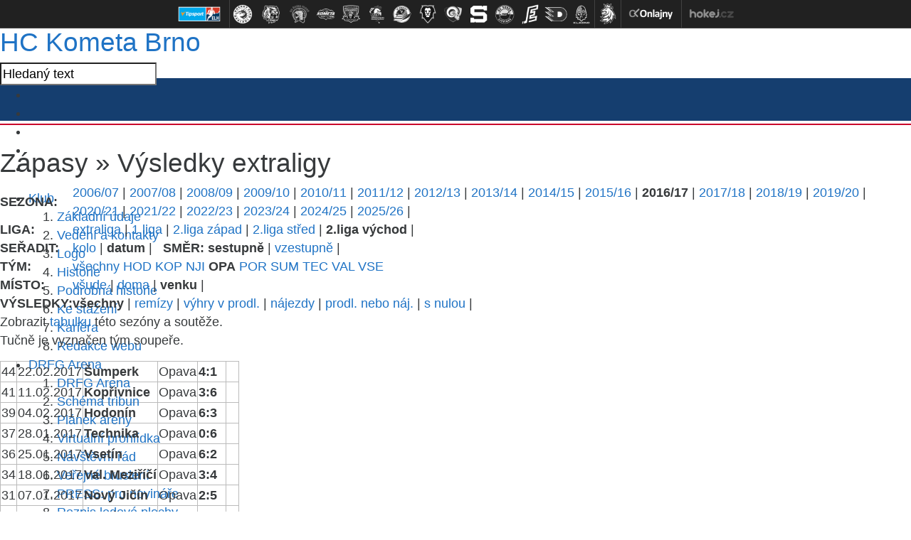

--- FILE ---
content_type: text/html
request_url: https://hc-kometa.cz/vysledky.asp?sezona=2017&liga=dv&order=datum&smer=desc&tym=OPA&kde=venku&vysledky=
body_size: 45885
content:
<!DOCTYPE html>
<html xmlns:fb="http://ogp.me/ns/fb#" class="--no-transitions">
<head>
<meta charset="windows-1250">
<meta http-equiv="cache-control" content="no-cache" />
<meta http-equiv="pragma" content="no-cache" />
<meta http-equiv="expires" content="-1" />
<meta name="googlebot" content="index,follow,snippet,archive" />
<meta name="author" content="" />
<meta name="copyright" content="HC Kometa Brno, eSports.cz s.r.o." />
<meta name="robots" content="ALL,FOLLOW" />
<meta name="keywords" content="hokej Kometa Brno hockey extraliga CR ceska cesko" />
<meta name="description" content="HC Kometa Brno" />
<meta name="autosize" content="off" />

	<!-- Google tag (gtag.js) -->
	<script async src="https://www.googletagmanager.com/gtag/js?id=G-S77NPEWMDJ" type="text/plain" data-cookiecategory="analytics"></script>
	<script type="text/plain" data-cookiecategory="analytics">
	window.dataLayer = window.dataLayer || [];
	function gtag(){dataLayer.push(arguments);}
	gtag('js', new Date());

	gtag('config', 'G-S77NPEWMDJ');
	</script>

	<meta http-equiv="X-UA-Compatible" content="IE=edge">
	<meta name="viewport" content="width=device-width, initial-scale=1">

	<!-- HTML5 shim and Respond.js for IE8 support of HTML5 elements and media queries -->
	<!--[if lt IE 9]>           
	    <script src="https://oss.maxcdn.com/html5shiv/3.7.2/html5shiv.min.js"></script>
	    <script src="https://oss.maxcdn.com/respond/1.4.2/respond.min.js"></script>
	<![endif]-->
	<link href="https://vesna.esports.cz/weby_data/top_bar/top_bar_css.css" rel="stylesheet">

	<link rel="apple-touch-icon" sizes="152x152" href="/img/favicons/apple-touch-icon.png">
	<link rel="icon" type="image/png" sizes="32x32" href="/img/favicons/favicon-32x32.png">
	<link rel="icon" type="image/png" sizes="16x16" href="/img/favicons/favicon-16x16.png">
	<link rel="manifest" href="/img/favicons/manifest.json">
	<link rel="mask-icon" href="/img/favicons/safari-pinned-tab.svg" color="#143471">
	<meta name="theme-color" content="#ffffff">


	<link rel="stylesheet" href="/inc/css/style.css?1757549147" type="text/css" media="screen, projection" />
<link rel="stylesheet" href="/inc/css/_hotfix.css?1757428084" type="text/css" media="screen, projection" />
<link rel="alternate" type="application/rss+xml" title="RSS" href="https://www.hc-kometa.cz//rss.asp" />
<title>HC Kometa Brno &raquo; Zápasy  &raquo;  Výsledky extraligy</title>
</head>
</head>

	<body>

		<style>
  #top_bar_icons_box {
    width: 980px !important;
    padding-left: 00px !important;
  }
</style>
<div id="top_bar_icons">
  
<style>
#top_bar_icons {
    width: 100%;
    height: 40px;
    position: relative;
    background: #212121;
    text-align: center;
    border-bottom: 1px solid #424242;
    line-height: 0;
    font-size: 0;
}

@media screen and (max-width: 690px) {
    #top_bar_icons {
        display: none;
    }
}


.top_bar_icons_logo {
    cursor: pointer;
    width: 100%;
    height: 40px;
}

.top_bar_icons_logo a {
    display: inline-block;
    text-decoration: none;
    height: 40px;
    padding: 0px 2px;
}

.top_bar_icons_logo a:hover {
    text-decoration: none;
}

.top_bar_icons_logo a img {
    display: block;
    margin: 0px 0px;
    height: 40px;

    -webkit-filter: grayscale(100%);
    filter: grayscale(100%);

    -webkit-transition-duration: 0.3s;
    /* Safari */
    transition-duration: 0.3s;
}

.top_bar_icons_logo a img:hover {
    -webkit-filter: grayscale(0%);
    filter: grayscale(0%);

    -ms-transform: scale(1.2);
    -webkit-transform: scale(1.2);
    transform: scale(1.2);
}

.top_bar_icons_logo a.top_bar_icons_logo--no_grayscale img {
    -webkit-filter: grayscale(0%);
    filter: grayscale(0%);
}


.top_bar_icons_logo__divider {
    display: inline-block;
    box-sizing: border-box;
    height: 40px;
    width: 1px;
    background: #424242;
    margin: 0 0px;
    padding: 0px 0 0px 0px;
}

@media screen and (max-width: 1010px) {
    .top_bar_icons_logo a {
        padding-top: 10px;
    }
    .top_bar_icons_logo a img {
        height: 20px;
    }

}


#top_bar_icons #top_bar_search {
    width: 200px;
    padding: 0px 0px 0px 0px;
    margin: 3px 40px 0px 0px;
    height: 32px;
    float: right;
    background: url(https://vesna.esports.cz/weby_data/top_bar/loga/bcg_top_bar_search.png) no-repeat 0px 0px;
}

#top_bar_icons #top_bar_search input {
    background: transparent;
    padding: 0px;
    margin: 0px;
    border: 0px;
}

#top_bar_icons #top_bar_search #top_search_input {
    float: left;
    width: 155px;
    height: 25px;
    padding: 3px 0px 0px 10px;
    font-size: 12px;
    color: #5F5F5F;
}

#top_bar_icons #top_bar_search #top_search_submit {
    float: right;
    width: 30px;
    height: 34px;
    margin: 4px 3px 0px 0px;
    cursor: pointer;
}

@media screen and (max-width: 1300px) {
    #top_bar_icons #top_bar_search {
        display: none;
    }
}

@media screen and (max-width: 1060px) {
    .top_bar_icons_logo__hidden1060 {
        display: none;
    }
}
</style>
<div id="top_bar_icons">
    <div class="top_bar_icons_logo">
        
        <a href="http://www.hokej.cz/tipsport-extraliga" target="_blank" title="" class="top_bar_icons_logo--no_grayscale"><img src="https://vesna.esports.cz/weby_data/top_bar/image/elh2018.png" alt=""></a>
        
        <span class="top_bar_icons_logo__divider"></span>
			<a href="http://www.hcocelari.cz/index.asp?cover=nikdy" target="_blank" title="HC Oceláři Třinec (1.)"><img src="https://vesna.esports.cz/weby_data/top_bar/image/extraliga/tri.png" alt=""></a>
			<a href="http://www.hcbilitygri.cz/index.asp?cover=nikdy" target="_blank" title="Bílí Tygři Liberec (2.)"><img src="https://vesna.esports.cz/weby_data/top_bar/image/extraliga/lib_2025.png" alt=""></a>
			<a href="http://www.hcskoda.cz/index.asp?cover=nezobrazit_cover" target="_blank" title="HC Škoda Plzeň (3.)"><img src="https://vesna.esports.cz/weby_data/top_bar/image/extraliga/plz.png" alt=""></a>
			<a href="http://www.hc-kometa.cz/index.asp?cover=nikdy" target="_blank" title="HC Kometa Brno (4.)"><img src="https://vesna.esports.cz/weby_data/top_bar/image/extraliga/kom.png" alt=""></a>
			<a href="http://www.mountfieldhk.cz/index.asp?cover=nikdy" target="_blank" title="Mountfield HK (5.)"><img src="https://vesna.esports.cz/weby_data/top_bar/image/extraliga/hkr.png" alt=""></a>
			<a href="http://www.hc-olomouc.cz/" target="_blank" title="HC Olomouc (6.)"><img src="https://vesna.esports.cz/weby_data/top_bar/image/extraliga/olo.png" alt=""></a>
			<a href="http://www.hc-vitkovice.cz/index.php" target="_blank" title="HC Vítkovice Ridera (7.)"><img src="https://vesna.esports.cz/weby_data/top_bar/image/extraliga/vit_2025.png" alt=""></a>
			<a href="http://www.bkboleslav.cz/index.asp?cover=nikdy" target="_blank" title="BK Mladá Boleslav (8.)"><img src="https://vesna.esports.cz/weby_data/top_bar/image/extraliga/mbl.png" alt=""></a>
			<a href="https://www.beranizlin.cz/" target="_blank" title="PSG Berani Zlín (9.)"><img src="https://vesna.esports.cz/weby_data/top_bar/image/extraliga/zln_2018.png" alt=""></a>
			<a href="http://www.hcsparta.cz/index.asp?cover=nikdy" target="_blank" title="HC Sparta Praha (10.)"><img src="https://vesna.esports.cz/weby_data/top_bar/image/extraliga/spa_2020.png" alt=""></a>
			<a href="http://www.hcverva.cz/index.asp?cover=nikdy" target="_blank" title="HC Verva Litvínov (11.)"><img src="https://vesna.esports.cz/weby_data/top_bar/image/extraliga/lit.png" alt=""></a>
			<a href="http://www.hokejkv.cz/index.asp?cover=nikdy" target=_blank title="HC Energie Karlovy Vary (12.)"><img src="https://vesna.esports.cz/weby_data/top_bar/image/extraliga/var.png"></a>
			<a href="http://www.hcdynamo.cz?cover=nikdy" target="_blank" title="HC Dynamo Pardubice (13.)"><img src="https://vesna.esports.cz/weby_data/top_bar/image/extraliga/pce.png" alt=""></a>
			<a href="http://www.rytirikladno.cz/" target=_blank title="Rytíři Kladno (Postup z CHANCE Ligy)"><img src="https://vesna.esports.cz/weby_data/top_bar/image/1liga/kla.png"></a>
        <span class="top_bar_icons_logo__divider"></span>
        <a href="https://www.ceskyhokej.cz/souteze-muzi/extraliga" target="_blank" title=""><img src="https://vesna.esports.cz/weby_data/top_bar/cslh.png" alt=""></a>
        <span class="top_bar_icons_logo__divider"></span>
        <a href="http://www.onlajny.com" target="_blank" title=""><img src="https://vesna.esports.cz/weby_data/top_bar/image/onlajny.png" alt=""></a>
        <span class="top_bar_icons_logo__divider"></span>
        <a href="http://www.hokej.cz/tipsport-extraliga" target="_blank" title=""><img src="https://vesna.esports.cz/weby_data/top_bar/image/hokejcz.png" alt=""></a>
        
    </div>
</div>

</div>

<div class="top_container">
  <div class="top">
    <span class="logo">
      <h1>
        <a href="." title="Hlavní stránka">
          <span></span>
          HC Kometa Brno
        </a>
      </h1> </span
    ><!-- /.logo -->

    <div class="social_search_container">
      <form
        action="search.asp"
        class="search_form"
        id="cse-search-box"
        accept-charset="utf-8"
      >
        <input
          type="text"
          class="search"
          id="search_input"
          name="q"
          value="Hledaný text"
        />
        <input
          type="hidden"
          name="cx"
          value="009664820517088286560:kw76auese2y"
        />
        <input type="hidden" name="cof" value="FORID:11" />
        <input type="hidden" name="siteurl" value="http://www.hc-kometa.cz/" />
      </form>
      <ul class="socials">
        <li class="facebook">
          <a href="http://www.facebook.com/hc.kometa" rel="out">&nbsp;</a>
        </li>
        <li class="twitter">
          <a href="https://twitter.com/hckometa" rel="out">&nbsp;</a>
        </li>
        <li class="google-plus">
          <a
            href="https://plus.google.com/b/102614233801604710831/102614233801604710831/posts"
            rel="out"
            >&nbsp;</a
          >
        </li>
        <li class="youtube">
          <a
            href="http://www.youtube.com/channel/UC8igR3GOmg2eU6cHVA_BDxA/videos"
            rel="out"
            >&nbsp;</a
          >
        </li>
        <li class="instagram">
          <a href="http://instagram.com/hckometa#" rel="out">&nbsp;</a>
        </li>
      </ul>
    </div>
    <!-- /.social_search_container -->

    	<ul class="menu">
		<li id="menu-item-1" class="menu-item first">
			<a href="javascript:void(0)" title="Klub">Klub</a>
			<ol id="submenu-1" class="submenu left"><li class="first"><a href="zobraz.asp?t=zakladni-udaje" title="Kontakty">Základní údaje</a></li>
<li><a href="zobraz.asp?t=vedeni-klubu" title="Vedení klubu">Vedení a kontakty</a></li>
<li><a href="zobraz.asp?t=klub-logo" title="Logo klubu">Logo</a></li>
<li><a href="historie.asp" title="Historie">Historie</a></li>
<li><a href="http://www.hc-kometa.cz/zobraz.asp?t=historie-podrobna" title="Podrobná historie">Podrobná historie</a></li>
<li><a href="zobraz.asp?t=ke-stazeni">Ke stažení</a></li>
<li><a href="zobraz.asp?t=kariera">Kariéra</a></li>
<li class="last"><a href="zobraz.asp?t=redakce" title="Redakce webu HC Kometa">Redakce webu</a></li>
                                                                                                                  </ol><!-- #submenu-1 -->
		</li><!-- #menu-item-1 -->

		<li id="menu-item-2" class="menu-item">
			<a href="javascript:void(0)" title="DRFG Arena">DRFG Arena</a>
			<ol id="submenu-2" class="submenu left"><li class="first"><a href="zobraz.asp?t=hala" title="DRFG Arena">DRFG Arena</a></li>
<li><a href="zobraz.asp?t=hala-tribuny" title="Scháma tribun">Schéma tribun</a></li>
<li><a href="zobraz.asp?t=hala-planek" title="Plánek haly">Plánek areny</a></li>
<li><a href="zobraz.asp?t=hala-virtualni-prohlidka">Virtuální prohlídka</a></li>
<li><a href="zobraz.asp?t=hala-rad" title="Návštěvní řád">Návštěvní řád</a></li>
<!--<li><a href="clanek.asp?id=4823" title="Parkoviště u KAJOT ARENY">Parkování</a></li>-->
<li><a href="zobraz.asp?t=verejne-brusleni" title="Veřejné bruslení">Veřejné bruslení</a></li>
<li><a href="zobraz.asp?t=hala-press" title="PRESS: informace pro novináře">PRESS: pro novináře</a></li>
<li class="last"><a href="http://drfgarena.cz" title="Rozpis" class="out" rel="out">Rozpis ledové plochy</a></li>
</ol><!-- #submenu-2 -->
		</li><!-- #menu-item-2 -->

		<li id="menu-item-3" class="menu-item">
			<a href="javascript:void(0)" title="Vstupenky">Vstupenky</a>
			<ol id="submenu-3" class="submenu left"><li><a href="clanek.asp?id=Informace-o-dobijeni-permanentek-a-vstupenkach-na-ctvrtfinale-s-Hradcem-Kralove-10604" title="Permanentky 2018/2019">Permanentky 18/19</a></li>
<li><a href="https://www.hc-kometa.cz/clanek.asp?id=9935&passw=3af724c4034030ffd4186e37c981a4a4" title="Přípravná utkání 2018/2019">Přípravná utkání 18/19</a></li>
<li><a href="clanek.asp?id=Informace-o-dobijeni-permanentek-a-vstupenkach-na-ctvrtfinale-s-Hradcem-Kralove-10604" title="Vstupenky jednorázové 2018/2019">Vstupenky 18/19</a></li>
<li><a href="zobraz.asp?t=uvolnovani-mist" title="Uvolňování míst">Uvolňování míst</a></li>
<li><a href="clanek.asp?id=Informace-pro-drzitele-karet-ZTP-P-9099" title="Zvýhodněné">Zvýhodněné</a></li>
<li class="last"><a href="clanek.asp?id=4373&passw=3af724c4034030ffd4186e37c981a4a4" title="Bývalý on-line">On-line</a></li>
</ol><!-- #submenu-3 -->
		</li><!-- #menu-item-3 -->

		<li id="menu-item-4" class="menu-item">
			<a href="javascript:void(0)" title="A-tým">A-tým</a>
			<ol id="submenu-4" class="submenu left"><?xml version="1.0" encoding="windows-1250"?>
<li class="first"><a href="soupiska.asp" title="Soupiska">Soupiska</a></li>
<li><a href="zobraz.asp?t=zmeny-v-kadru" title="Změny v kádru">Změny v kádru</a></li>
<li><a href="zobraz.asp?t=realizacni-tym" title="Realizační tým">Realizační tým</a></li>
<!--<li><a href="statistiky.asp" title="Statistiky">Statistiky</a></li>-->
<li><a href="statistiky.asp?sezona=2019&amp;cast=1"" title="Statistiky">Statistiky</a></li>
<li><a href="marodka.asp" title="Zranění / nemocní hráči">Zranění / nemocní hráči</a></li>
<li class="last"><a href="clanek.asp?id=Kometa-v-pivovaru-Starobrno-predstavila-novy-dres-pro-sezonu-2018-2019-10047" title="Dresy">Dresy 2018/19</a></li>
</ol><!-- #submenu-4 -->
		</li><!-- #menu-item-4 -->

		<li id="menu-item-5" class="menu-item">
			<a href="javascript:void(0)" title="Zápasy">Zápasy</a>
			<ol id="submenu-5" class="submenu left"><li class="first"><a href="zapas.asp?sezona=2026" title="Extraliga">Tipsport extraliga</a></li>
<li><a href="zapas.asp?sezona=2026prip" title="Přípravná utkání">Přípravná utkání</a></li>
<li><a href="zapas.asp?sezona=2026-2" title="Liga mistrů">Liga mistrů</a></li>
<!--<li><a href="zapas.asp?sezona=2022char" title="Charitativní utkání">Charitativní utkání</a></li>-->
<li><a href="zapas.asp?sezona=2026-3" title="Česko-slovenský univerzitní souboj">Univerzitní souboj</a></li>
<li><a href="http://www.hc-kometa.cz/clanek.asp?id=9866&passw=3af724c4034030ffd4186e37c981a4a4" title="Domácí návštěvnost 2016/2017">Návštěvnost</a></li>
<li><a href="tabulka.asp" title="Tabulka">Tabulka</a></li>
<li><a href="vysledky.asp" title="Výsledkový servis">Výsledkový servis</a></li>
<li class="last"><a href="zobraz.asp?t=rozlosovani">Rozlosování a info</a></li>
</ol><!-- #submenu-5 -->
		</li><!-- #menu-item-5 -->

		<li id="menu-item-6" class="menu-item">
			<a href="mladez.asp" title="Mládež">Mládež</a>
			<ol id="submenu-6" class="submenu left"><li class="first"><a href="mladez.asp?t=informace">Kontakty a informace</a></li>
<li><a href="mladez.asp?t=realizacni-tymy-m">Realizační týmy</a></li>
<li><a href="partneri_mladez.asp?kategorie=7">Partneři mládeže</a></li>
<!--<li><a href="vikend.asp" title="samostatná sekce">Hokejový víkend »</a></li>-->
<li><a href="mladez.asp?t=nabor">Nábor dětí</a></li>
<li><a href="mladez.asp?t=uspechy">Úspěchy mládeže</a></li>
<li><a href="mladez.asp?t=zs-labska">ZŠ Labská</a></li>
<li><a href="mladez.asp?t=sms-servis-m">SMS servis</a></li>
<li><a href="mladez.asp?t=fota">Týmová fota</a></li>
<li><a href="zapas.asp?sezona=2026JUN" title="Zápasy juniorů">Zápasy juniorů</a></li>
<li class="last"><a href="zapas.asp?sezona=2026DOR" title="Zápasy dorostu">Zápasy dorostu</a></li>
<!--<li><a href="zapas.asp?sezona=2026SDO" title="Zápasy st.dorostu">Zápasy st.dorostu</a></li>
<li class="last"><a href="zapas.asp?sezona=2026MDO" title="Zápasy ml.dorostu">Zápasy ml.dorostu</a></li>-->
</ol><!-- #submenu-6 -->
		</li><!-- #menu-item-6 -->

		<li id="menu-item-7" class="menu-item">
			<a href="javascript:void(0)" title="Partneři">Partneři</a>
			<ol id="submenu-7" class="submenu left"><li class="first"><a href="zobraz.asp?t=generalni-partner" title="Generální partner">Generální partner</a></li>
<li><a href="zobraz.asp?t=gold-hlavni-partner" title="GOLD hlavní partner">GOLD hlavní partner</a></li>
<li><a href="partneri.asp" title="Hlavní partneři">Hlavní partneři</a></li>
<li><a href="partneri.asp?kategorie=4" title="Business partneři">Business partneři</a></li>
<li><a href="zobraz.asp?t=hrdi-partneri" title="Hrdí partneři">Hrdí partneři</a></li>
<li><a href="/partneri.asp?kategorie=6" title="Mediální partneři">Mediální partneři</a></li>
<li><a href="partneri_mladez.asp?kategorie=7" title="Partneři mládeže">Partneři mládeže</a></li>
<li><a href="zobraz.asp?t=reklamni-nabidka" title="Reklamní nabídka">Reklamní nabídka</a></li>
<li><a href="zobraz.asp?t=hrdi-partneri-nabidka" title="Hrdý partner - nabídka">Hrdý partner - nabídka </a></li>

</ol><!-- #submenu-7 -->
		</li><!-- #menu-item-7 -->

		<li id="menu-item-8" class="menu-item">
			<a href="javascript:void(0)" title="Žijeme">Žijeme</a>
			<ol id="submenu-8" class="submenu right"><li class="first"><a href="zobraz.asp?t=deti_detem" title="Děti dětem">Děti dětem</a></li>
<li><a href="zobraz.asp?t=jednarodina" title="Jsme jedna rodina">Jsme jedna rodina</a></li>
<li><a href="zobraz.asp?t=koukal-kometa" title="Petr Koukal a HC Kometa Brno">Petr Koukal a Kometa</a></li>
<li><a href="zobraz.asp?t=chlapi-zenam" title="Chlapi ženám"><strong>Chlapi ŽENÁM</strong></a></li>
<!--<li><a href="zobraz.asp?t=kometacky-sen" title="">Komeťácký sen</a></li>-->
<li class="last"><a href="zobraz.asp?t=hokejova-tombola" title="Hokejová tombola">Hokejová tombola</a></li>
</ol><!-- #submenu-8 -->
		</li><!-- #menu-item-8 -->

		<li id="menu-item-9" class="menu-item">
			<a href="javascript:void(0)" title="Fanzóna">Fanzóna</a>
			<ol id="submenu-9" class="submenu right"><!-- <li class="first"><a href="zobraz.asp?t=akce-komety" title="Akce Komety pro fanoušky">Akce pro fanoušky</a></li>  
<li ><a href="zobraz.asp?t=aplikace" title="Mobilní aplikace">Mobilní aplikace</a></li> -->
<li class="first"><a href="kralovstvi.asp" title="Království Komety">Království Komety</a></li>
<li><a href="zobraz.asp?t=dortiady-souhrn" title="Dortiády - souhrn">Dortiáda</a></li>
<li><a href="offline.asp" title="Ptejte se">Ptejte se</a></li>
<li><a href="fanclub.asp" title="Fan klub informuje">Fan klub informuje</a></li>
<li><a href="fotogalerie.asp" title="Fotogalerie">Fotogalerie</a></li>
<li><a href="fotogalerie_play.asp" title="Aktivní fotogalerie">Aktivní fotogalerie</a></li>
<li><a href="zobraz.asp?t=download" title="Download">Download</a></li>
<!--<li><a href="mobily.asp" title="MMS na mobil">MMS na mobil</a></li> -->
<li><a href="http://www.hokejchat.cz" title="Hokejchat.cz" class="out" rel="out">Hokejchat.cz</a></li>
<li ><a href="zobraz.asp?t=kostka-pro-vas" title="Kostka pro vás">Kostka pro vás</a></li>
<li class="last"><a href="http://www.hc-kometa.cz/karta.asp" title="Karta Kometa" >Karta Kometa</a></li>

</ol><!-- #submenu-9 -->
		</li><!-- #menu-item-9 -->

		<li class="menu-item">
			<a href="http://fanshop.hc-kometa.cz/" target="_blank" title="Fanshop">Fanshop</a>
		</li><!-- #menu-item- -->

		<li id="menu-item-10" class="menu-item last">
			<a href="javascript:void(0)" title="Archiv">Archiv</a>
			<ol id="submenu-10" class="submenu right"><li class="first"><a href="archiv.asp" title="Archiv článků">Archiv článků</a></li>
<li><a href="archiv.asp?kde=aktuality&amp;anotace=False&amp;razeni=0" title="Archiv aktualit">Archiv aktualit</a></li>
<li><a href="fotogalerie.asp" title="Fotogalerie">Fotogalerie</a></li>
<li><a href="https://www.youtube.com/channel/UC8igR3GOmg2eU6cHVA_BDxA/videos" target="_blank">Youtube kanál</a></li>
</ol><!-- #submenu-10 -->
		</li><!-- #menu-item-10 -->

	</ul>

    <div class="infobar">
      &nbsp;
ČF1: <a href="javascript:online(261801);" title="Hradec - Kometa v pondělí 18.3. od 17:00">Hradec - Kometa 1:3</a>


    </div>
    <!-- /.infobar -->
  </div>
  <!-- /.top -->
</div>
<!-- /.top_container -->
 

		<div class="content_container">

			<div class="left_container">

				<div class="text_left">

					<h1><span>Zápasy  &raquo; </span> Výsledky extraligy</h1>
					<table id='tabMenu' cellspacing='0' cellpadding='0'><tr><td><b>SEZONA:</b></td><td valign='top'><a href='vysledky.asp?sezona=2007&liga=dv&order=datum&smer=desc&tym=OPA&kde=venku&vysledky='>2006/07</a> | <a href='vysledky.asp?sezona=2008&liga=dv&order=datum&smer=desc&tym=OPA&kde=venku&vysledky='>2007/08</a> | <a href='vysledky.asp?sezona=2009&liga=dv&order=datum&smer=desc&tym=OPA&kde=venku&vysledky='>2008/09</a> | <a href='vysledky.asp?sezona=2010&liga=dv&order=datum&smer=desc&tym=OPA&kde=venku&vysledky='>2009/10</a> | <a href='vysledky.asp?sezona=2011&liga=dv&order=datum&smer=desc&tym=OPA&kde=venku&vysledky='>2010/11</a> | <a href='vysledky.asp?sezona=2012&liga=dv&order=datum&smer=desc&tym=OPA&kde=venku&vysledky='>2011/12</a> | <a href='vysledky.asp?sezona=2013&liga=dv&order=datum&smer=desc&tym=OPA&kde=venku&vysledky='>2012/13</a> | <a href='vysledky.asp?sezona=2014&liga=dv&order=datum&smer=desc&tym=OPA&kde=venku&vysledky='>2013/14</a> | <a href='vysledky.asp?sezona=2015&liga=dv&order=datum&smer=desc&tym=OPA&kde=venku&vysledky='>2014/15</a> | <a href='vysledky.asp?sezona=2016&liga=dv&order=datum&smer=desc&tym=OPA&kde=venku&vysledky='>2015/16</a> | <b>2016/17</b> | <a href='vysledky.asp?sezona=2018&liga=dv&order=datum&smer=desc&tym=OPA&kde=venku&vysledky='>2017/18</a> | <a href='vysledky.asp?sezona=2019&liga=dv&order=datum&smer=desc&tym=OPA&kde=venku&vysledky='>2018/19</a> | <a href='vysledky.asp?sezona=2020&liga=dv&order=datum&smer=desc&tym=OPA&kde=venku&vysledky='>2019/20</a> | <a href='vysledky.asp?sezona=2021&liga=dv&order=datum&smer=desc&tym=OPA&kde=venku&vysledky='>2020/21</a> | <a href='vysledky.asp?sezona=2022&liga=dv&order=datum&smer=desc&tym=OPA&kde=venku&vysledky='>2021/22</a> | <a href='vysledky.asp?sezona=2023&liga=dv&order=datum&smer=desc&tym=OPA&kde=venku&vysledky='>2022/23</a> | <a href='vysledky.asp?sezona=2024&liga=dv&order=datum&smer=desc&tym=OPA&kde=venku&vysledky='>2023/24</a> | <a href='vysledky.asp?sezona=2025&liga=dv&order=datum&smer=desc&tym=OPA&kde=venku&vysledky='>2024/25</a> | <a href='vysledky.asp?sezona=2026&liga=dv&order=datum&smer=desc&tym=OPA&kde=venku&vysledky='>2025/26</a> | </td></tr><tr><td><b>LIGA:</b></td><td valign='top'><a href='vysledky.asp?sezona=2017&liga=e&order=datum&smer=desc&kde=venku&vysledky='>extraliga</a> | <a href='vysledky.asp?sezona=2017&liga=p&order=datum&smer=desc&kde=venku&vysledky='>1.liga</a> | <a href='vysledky.asp?sezona=2017&liga=dz&order=datum&smer=desc&kde=venku&vysledky='>2.liga západ</a> | <a href='vysledky.asp?sezona=2017&liga=ds&order=datum&smer=desc&kde=venku&vysledky='>2.liga střed</a> | <b>2.liga východ</b> | </td></tr><tr><td><B>SEŘADIT:</B></td><td valign='top'><a href='vysledky.asp?sezona=2017&liga=dv&order=kolo&smer=desc&tym=OPA&kde=venku&vysledky='>kolo</a> | <b>datum</b> |  &nbsp; <b>SMĚR:</b> <b>sestupně</b> | <a href='vysledky.asp?sezona=2017&liga=dv&order=datum&smer=asc&tym=OPA&kde=venku&vysledky='>vzestupně</a> | </td></tr><tr><td><B>TÝM:</B></td><td valign='top'><a href='vysledky.asp?sezona=2017&liga=dv&order=datum&smer=desc&tym=&kde=venku&vysledky=' title=''>všechny</a> <a href='vysledky.asp?sezona=2017&liga=dv&order=datum&smer=desc&tym=HOD&kde=venku&vysledky=' title='Hodonín'>HOD</a> <a href='vysledky.asp?sezona=2017&liga=dv&order=datum&smer=desc&tym=KOP&kde=venku&vysledky=' title='Kopřivnice'>KOP</a> <a href='vysledky.asp?sezona=2017&liga=dv&order=datum&smer=desc&tym=NJI&kde=venku&vysledky=' title='Nový Jičín'>NJI</a> <b>OPA</b> <a href='vysledky.asp?sezona=2017&liga=dv&order=datum&smer=desc&tym=POR&kde=venku&vysledky=' title='Poruba'>POR</a> <a href='vysledky.asp?sezona=2017&liga=dv&order=datum&smer=desc&tym=SUM&kde=venku&vysledky=' title='Šumperk'>SUM</a> <a href='vysledky.asp?sezona=2017&liga=dv&order=datum&smer=desc&tym=TEC&kde=venku&vysledky=' title='Technika'>TEC</a> <a href='vysledky.asp?sezona=2017&liga=dv&order=datum&smer=desc&tym=VAL&kde=venku&vysledky=' title='Val. Meziříčí'>VAL</a> <a href='vysledky.asp?sezona=2017&liga=dv&order=datum&smer=desc&tym=VSE&kde=venku&vysledky=' title='Vsetín'>VSE</a> </td></tr><tr><td><B>MÍSTO:</B></td><td valign='top'><a href='vysledky.asp?sezona=2017&liga=dv&order=datum&smer=desc&tym=OPA&kde=&vysledky='>všude</a> | <a href='vysledky.asp?sezona=2017&liga=dv&order=datum&smer=desc&tym=OPA&kde=doma&vysledky='>doma</a> | <b>venku</b> | </td></tr><tr><td><B>VÝSLEDKY: </B></td><td valign='top'><b>všechny</b> | <a href='vysledky.asp?sezona=2017&liga=dv&order=datum&smer=desc&tym=OPA&kde=venku&vysledky=remizy'>remízy</a> | <a href='vysledky.asp?sezona=2017&liga=dv&order=datum&smer=desc&tym=OPA&kde=venku&vysledky=prodlouzeni'>výhry v prodl.</a> | <a href='vysledky.asp?sezona=2017&liga=dv&order=datum&smer=desc&tym=OPA&kde=venku&vysledky=najezdy'>nájezdy</a> | <a href='vysledky.asp?sezona=2017&liga=dv&order=datum&smer=desc&tym=OPA&kde=venku&vysledky=prodlnaj'>prodl. nebo náj.</a> | <a href='vysledky.asp?sezona=2017&liga=dv&order=datum&smer=desc&tym=OPA&kde=venku&vysledky=nuly'>s nulou</a> | </td></tr><tr><td colspan=2>Zobrazit <a href='tabulka.asp?sezona=2017&liga=dv'>tabulku</a> této sezóny a soutěže.</td></tr></table><p>Tučně je vyznačen tým soupeře.</p><table style='' id='tabLiga' class='' cellspacing=1 cellpadding=1 border=1 bordercolor='#bbbbbb'>
<tr>
<td>44</td>
<td align=right>22.02.2017</td>
<td><b>Šumperk</b></td>
<td>
Opava</b></td>
<td><b>4:1</td><td>
<img src='http://esports.cz/weby/img/zapas/prohra.gif' width=15 height=15></td>
</tr>
<tr>
<td>41</td>
<td align=right>11.02.2017</td>
<td><b>Kopřivnice</b></td>
<td>
Opava</b></td>
<td><b>3:6</td><td>
<img src='http://esports.cz/weby/img/zapas/vyhra.gif' width=15 height=15></td>
</tr>
<tr>
<td>39</td>
<td align=right>04.02.2017</td>
<td><b>Hodonín</b></td>
<td>
Opava</b></td>
<td><b>6:3</td><td>
<img src='http://esports.cz/weby/img/zapas/prohra.gif' width=15 height=15></td>
</tr>
<tr>
<td>37</td>
<td align=right>28.01.2017</td>
<td><b>Technika</b></td>
<td>
Opava</b></td>
<td><b>0:6</td><td>
<img src='http://esports.cz/weby/img/zapas/vyhra.gif' width=15 height=15></td>
</tr>
<tr>
<td>36</td>
<td align=right>25.01.2017</td>
<td><b>Vsetín</b></td>
<td>
Opava</b></td>
<td><b>6:2</td><td>
<img src='http://esports.cz/weby/img/zapas/prohra.gif' width=15 height=15></td>
</tr>
<tr>
<td>34</td>
<td align=right>18.01.2017</td>
<td><b>Val. Meziříčí</b></td>
<td>
Opava</b></td>
<td><b>3:4</td><td>
<img src='http://esports.cz/weby/img/zapas/vyhra.gif' width=15 height=15></td>
</tr>
<tr>
<td>31</td>
<td align=right>07.01.2017</td>
<td><b>Nový Jičín</b></td>
<td>
Opava</b></td>
<td><b>2:5</td><td>
<img src='http://esports.cz/weby/img/zapas/vyhra.gif' width=15 height=15></td>
</tr>
<tr>
<td>29</td>
<td align=right>19.12.2016</td>
<td><b>Poruba</b></td>
<td>
Opava</b></td>
<td><b>3:2p</td><td>
<img src='http://esports.cz/weby/img/zapas/prohra_pp.gif' width=15 height=15></td>
</tr>
<tr>
<td>26</td>
<td align=right>14.12.2016</td>
<td><b>Šumperk</b></td>
<td>
Opava</b></td>
<td><b>6:2</td><td>
<img src='http://esports.cz/weby/img/zapas/prohra.gif' width=15 height=15></td>
</tr>
<tr>
<td>23</td>
<td align=right>30.11.2016</td>
<td><b>Kopřivnice</b></td>
<td>
Opava</b></td>
<td><b>6:1</td><td>
<img src='http://esports.cz/weby/img/zapas/prohra.gif' width=15 height=15></td>
</tr>
<tr>
<td>21</td>
<td align=right>23.11.2016</td>
<td><b>Hodonín</b></td>
<td>
Opava</b></td>
<td><b>6:4</td><td>
<img src='http://esports.cz/weby/img/zapas/prohra.gif' width=15 height=15></td>
</tr>
<tr>
<td>19</td>
<td align=right>17.11.2016</td>
<td><b>Technika</b></td>
<td>
Opava</b></td>
<td><b>0:4</td><td>
<img src='http://esports.cz/weby/img/zapas/vyhra.gif' width=15 height=15></td>
</tr>
<tr>
<td>18</td>
<td align=right>12.11.2016</td>
<td><b>Vsetín</b></td>
<td>
Opava</b></td>
<td><b>3:0</td><td>
<img src='http://esports.cz/weby/img/zapas/prohra.gif' width=15 height=15></td>
</tr>
<tr>
<td>16</td>
<td align=right>05.11.2016</td>
<td><b>Val. Meziříčí</b></td>
<td>
Opava</b></td>
<td><b>2:1</td><td>
<img src='http://esports.cz/weby/img/zapas/prohra.gif' width=15 height=15></td>
</tr>
<tr>
<td>13</td>
<td align=right>26.10.2016</td>
<td><b>Nový Jičín</b></td>
<td>
Opava</b></td>
<td><b>4:2</td><td>
<img src='http://esports.cz/weby/img/zapas/prohra.gif' width=15 height=15></td>
</tr>
<tr>
<td>11</td>
<td align=right>19.10.2016</td>
<td><b>Poruba</b></td>
<td>
Opava</b></td>
<td><b>9:1</td><td>
<img src='http://esports.cz/weby/img/zapas/prohra.gif' width=15 height=15></td>
</tr>
<tr>
<td>8</td>
<td align=right>08.10.2016</td>
<td><b>Šumperk</b></td>
<td>
Opava</b></td>
<td><b>2:0</td><td>
<img src='http://esports.cz/weby/img/zapas/prohra.gif' width=15 height=15></td>
</tr>
<tr>
<td>5</td>
<td align=right>28.09.2016</td>
<td><b>Kopřivnice</b></td>
<td>
Opava</b></td>
<td><b>4:1</td><td>
<img src='http://esports.cz/weby/img/zapas/prohra.gif' width=15 height=15></td>
</tr>
<tr>
<td>3</td>
<td align=right>21.09.2016</td>
<td><b>Hodonín</b></td>
<td>
Opava</b></td>
<td><b>4:3p</td><td>
<img src='http://esports.cz/weby/img/zapas/prohra_pp.gif' width=15 height=15></td>
</tr>
<tr>
<td>1</td>
<td align=right>14.09.2016</td>
<td><b>Technika</b></td>
<td>
Opava</b></td>
<td><b>2:5</td><td>
<img src='http://esports.cz/weby/img/zapas/vyhra.gif' width=15 height=15></td>
</tr>
</table>
<h3>Četnost výsledků</h3><table id='tabCetnost'> <tr><td>výhry OPA  | </td><td>remízy | </td><td>prohry OPA</td></tr><tr><td valign='top'><table id='tabCetnost'><tr><td><b>4:0</b></td><td><a href='vysledky.asp?sezona=2017&liga=dv&v1=4&v2=0&vp=0&tym=OPA&kde=venku&vysledky='>1x</a></td></tr><tr><td><b>4:3</b></td><td><a href='vysledky.asp?sezona=2017&liga=dv&v1=4&v2=3&vp=0&tym=OPA&kde=venku&vysledky='>1x</a></td></tr><tr><td><b>5:2</b></td><td><a href='vysledky.asp?sezona=2017&liga=dv&v1=5&v2=2&vp=0&tym=OPA&kde=venku&vysledky='>2x</a></td></tr><tr><td><b>6:0</b></td><td><a href='vysledky.asp?sezona=2017&liga=dv&v1=6&v2=0&vp=0&tym=OPA&kde=venku&vysledky='>1x</a></td></tr><tr><td><b>6:3</b></td><td><a href='vysledky.asp?sezona=2017&liga=dv&v1=6&v2=3&vp=0&tym=OPA&kde=venku&vysledky='>1x</a></td></tr></table></td><td valign='top'><table id='tabCetnost'></table></td><td valign='top'><table id='tabCetnost'><tr><td><b>0:2</b></td><td><a href='vysledky.asp?sezona=2017&liga=dv&v1=0&v2=2&vp=0&tym=OPA&kde=venku&vysledky='>1x</a></td></tr><tr><td><b>0:3</b></td><td><a href='vysledky.asp?sezona=2017&liga=dv&v1=0&v2=3&vp=0&tym=OPA&kde=venku&vysledky='>1x</a></td></tr><tr><td><b>1:2</b></td><td><a href='vysledky.asp?sezona=2017&liga=dv&v1=1&v2=2&vp=0&tym=OPA&kde=venku&vysledky='>1x</a></td></tr><tr><td><b>1:4</b></td><td><a href='vysledky.asp?sezona=2017&liga=dv&v1=1&v2=4&vp=0&tym=OPA&kde=venku&vysledky='>2x</a></td></tr><tr><td><b>1:6</b></td><td><a href='vysledky.asp?sezona=2017&liga=dv&v1=1&v2=6&vp=0&tym=OPA&kde=venku&vysledky='>1x</a></td></tr><tr><td><b>1:9</b></td><td><a href='vysledky.asp?sezona=2017&liga=dv&v1=1&v2=9&vp=0&tym=OPA&kde=venku&vysledky='>1x</a></td></tr><tr><td><b>2:3pp</b></td><td><a href='vysledky.asp?sezona=2017&liga=dv&v1=2&v2=3&vp=1&tym=OPA&kde=venku&vysledky='>1x</a></td></tr><tr><td><b>2:4</b></td><td><a href='vysledky.asp?sezona=2017&liga=dv&v1=2&v2=4&vp=0&tym=OPA&kde=venku&vysledky='>1x</a></td></tr><tr><td><b>2:6</b></td><td><a href='vysledky.asp?sezona=2017&liga=dv&v1=2&v2=6&vp=0&tym=OPA&kde=venku&vysledky='>2x</a></td></tr><tr><td><b>3:4pp</b></td><td><a href='vysledky.asp?sezona=2017&liga=dv&v1=3&v2=4&vp=1&tym=OPA&kde=venku&vysledky='>1x</a></td></tr><tr><td><b>3:6</b></td><td><a href='vysledky.asp?sezona=2017&liga=dv&v1=3&v2=6&vp=0&tym=OPA&kde=venku&vysledky='>1x</a></td></tr><tr><td><b>4:6</b></td><td><a href='vysledky.asp?sezona=2017&liga=dv&v1=4&v2=6&vp=0&tym=OPA&kde=venku&vysledky='>1x</a></td></tr></table></td></tr></table><hr><p>Vaše připomínky k této stránce uvítáme na webmaster<script language=javascript>document.write("@")</script>esports.cz.</p><div class="button_facebook"><fb:like href="https://hc-kometa.cz/vysledky.asp?sezona=2017&liga=dv&order=datum&smer=desc&tym=OPA&kde=venku&vysledky=" send="true" layout="button_count" width="200" show_faces="false"></fb:like></div>
<div class="button_twitter"><a href="http://twitter.com/share" class="twitter-share-button" data-count="horizontal">Tweet</a></script></div>


				</div>

				

			</div><!-- /.text_left -->

			<div class="right_column">

				
	<ul class="menu">	
		<li class="first"><a href="zapas.asp?sezona=2026" title="Extraliga">Tipsport extraliga</a></li>
<li><a href="zapas.asp?sezona=2026prip" title="Přípravná utkání">Přípravná utkání</a></li>
<li><a href="zapas.asp?sezona=2026-2" title="Liga mistrů">Liga mistrů</a></li>
<!--<li><a href="zapas.asp?sezona=2022char" title="Charitativní utkání">Charitativní utkání</a></li>-->
<li><a href="zapas.asp?sezona=2026-3" title="Česko-slovenský univerzitní souboj">Univerzitní souboj</a></li>
<li><a href="http://www.hc-kometa.cz/clanek.asp?id=9866&passw=3af724c4034030ffd4186e37c981a4a4" title="Domácí návštěvnost 2016/2017">Návštěvnost</a></li>
<li><a href="tabulka.asp" title="Tabulka">Tabulka</a></li>
<li><a href="vysledky.asp" title="Výsledkový servis">Výsledkový servis</a></li>
<li class="last"><a href="zobraz.asp?t=rozlosovani">Rozlosování a info</a></li>

	</ul>

	<ul class="menu">
		<li><a href="zapas.asp?sezona=2020">Sezóna 2019/2020</a></li>
		<li><a href="zapas.asp?sezona=2020prip">Příprava 2019/2020</a></li>
		<li><a href="zapas.asp?sezona=2019prip">Příprava 2018/2019</a></li>
		<li><a href="zapas.asp?sezona=2018-2">Liga mistrů 2017/2018</a></li>
		<li><a href="zapas.asp?sezona=2018">Sezóna 2017/2018</a></li>
		<li><a href="zapas.asp?sezona=2018prip">Příprava 2017/2018</a></li>
		<li><a href="zapas.asp?sezona=2017">Sezóna 2016/2017</a></li>
		<li><a href="zapas.asp?sezona=2017prip">Příprava 2016/2017</a></li>
		<li><a href="zapas.asp?sezona=2016">Sezóna 2015/2016</a></li>
		<li><a href="zapas.asp?sezona=2016prip">Příprava 2015/2016</a></li>
		<li><a href="zapas.asp?sezona=2015">Sezóna 2014/2015</a></li>
		<li><a href="zapas.asp?sezona=2015prip">Příprava 2014/2015</a></li>
		<li><a href="zapas.asp?sezona=2014">Sezóna 2013/2014</a></li>
		<li><a href="zapas.asp?sezona=2014prip">Příprava 2013/2014</a></li>
		<li><a href="zapas.asp?sezona=2013">Sezóna 2012/2013</a></li>
		<li><a href="zapas.asp?sezona=2013prip">Příprava 2012/2013</a></li>
		<li><a href="zapas.asp?sezona=2012-2">EHT 2012</a></li>
		<li><a href="zapas.asp?sezona=2012">Sezóna 2011/2012</a></li>
		<li><a href="zapas.asp?sezona=2012prip">Příprava 2011/2012</a></li>
		<li><a href="zapas.asp?sezona=2011-2">EHT 2011</a></li>
		<li><a href="zapas.asp?sezona=2011">Sezóna 2010/2011</a></li>
		<li><a href="zapas.asp?sezona=2010prip">Příprava 2010/2011</a></li>
		<li><a href="zapas.asp?sezona=2010">Sezóna 2009/2010</a></li>
		<li><a href="zapas.asp?sezona=2009prip">Příprava 2009/2010</a></li>
		<li><a href="zapas.asp?sezona=2009">Sezóna 2008/2009</a></li>
		<li><a href="zapas.asp?sezona=2008prip">Příprava 2008/2009</a></li>
		<li><a href="zapas.asp?sezona=2008">Sezóna 2007/2008</a></li>
		<li><a href="zapas.asp?sezona=2007prip">Příprava 2007/2008</a></li>
		<li><a href="zapas.asp?sezona=2007">Sezóna 2006/2007</a></li>
		<li><a href="zapas.asp?sezona=2006prip">Příprava 2006/2007</a></li>
		<li><a href="zapas.asp?sezona=2006">Sezóna 2005/2006</a></li>
		<li><a href="zapas.asp?sezona=2005prip">Příprava 2005/2006</a></li>
		<li><a href="zapas.asp?sezona=2005">Sezóna 2004/2005</a></li>
		<li><a href="zapas.asp?sezona=2004prip">Příprava 2004/2005</a></li>
	</ul>
   

			</div><!-- /.right_column -->


			<br class="clear">

		</div><!-- /.content_container -->


		<div class="bottom_container">

			  <script src="https://use.typekit.net/ueb2pbf.js"></script>
  <script>
    try {
      Typekit.load({
        async: false
      });
    } catch (e) {}
  </script>


  <script src="/inc/js/src/jquery.min.js"></script>
  <script src="/inc/js/bootstrap.js"></script>
  <script src="/inc/js/masonry.pkgd.min.js"></script>
  <script src="/inc/js/src/slick.js"></script>

  
  
  
  <link type="text/css" rel="stylesheet" href="/inc/js/lightgallery/css/lightgallery.min.css" />
  <script src="https://cdnjs.cloudflare.com/ajax/libs/jquery-mousewheel/3.1.13/jquery.mousewheel.min.js"></script>
  <script src="/inc/js/lightgallery/js/lightgallery-all.min.mod.js"></script>

  <script src="/inc/js/script.js"></script>
  <script>
	document.documentElement.className = document.documentElement.className.replace('--no-transitions', '');
	
    $(window).load(function() {
      $('.grid').masonry({
        // options
        itemSelector: '.grid-item',
        columnWidth: 1
      });

    });
  </script>


<!-- Lista s tymy -->
<script type="text/javascript" src="https://vesna.esports.cz/weby_data/top_bar/top_bar_elh.js"></script>


<div class="onlajny-stckrs" id="onlajny-stckrs">


</div>




<style>
	.hidden{
		display: none;
	}
	.onlajny-stckrs {
		position: fixed;
		right: 0;
		bottom: 0;
		z-index: 100000000;
		/* display: none; */
		animation: 1.2s ease-out 0s 1 slideInFromLeft;
		pointer-events: none;
		line-height: 1.42857;
		color: #000;
		font-family: "Arial";
	}
	@media only screen and (max-width: 768px) {
		.onlajny-stckrs {
			/* display: block; */
		}
	}
	.onlajny-stckrs .onlajny-sticker {
		background: #e0edf4; /* Old browsers */
		background: -moz-linear-gradient(top, #e0edf4 0%, #d9edf2 40%, #c9e3f2 100%); /* FF3.6-15 */
		background: -webkit-linear-gradient(top, #e0edf4 0%,#d9edf2 40%,#c9e3f2 100%); /* Chrome10-25,Safari5.1-6 */
		background: linear-gradient(to bottom, #e0edf4 0%,#d9edf2 40%,#c9e3f2 100%); /* W3C, IE10+, FF16+, Chrome26+, Opera12+, Safari7+ */
		filter: progid:DXImageTransform.Microsoft.gradient( startColorstr='#e0edf4', endColorstr='#c9e3f2',GradientType=0 );
		padding: 7px;
	    border-top-left-radius: 30px;
	    border-bottom-left-radius: 30px;
	    min-width: 120px;
		border-top: 1px solid;
	    border-left: 1px solid;
	    border-bottom: 1px solid;
	    border-color: #aabeca;
		margin-bottom: 20px;
		transform: translateX(170px);
		transition: all .2s ease-out;
		cursor: pointer;
		pointer-events: all;
		box-shadow: 0 4px 8px 0 rgba(0, 0, 0, 0.2), 0 6px 20px 0 rgba(0, 0, 0, 0.19);

		-webkit-touch-callout: none; /* iOS Safari */
	    -webkit-user-select: none; /* Safari */
	     -khtml-user-select: none; /* Konqueror HTML */
	       -moz-user-select: none; /* Firefox */
	        -ms-user-select: none; /* Internet Explorer/Edge */
	            user-select: none;
	}
	.onlajny-stckrs .onlajny-sticker.sticker-close.sticker-open,
	.onlajny-stckrs .onlajny-sticker.sticker-open {
		transform: translateX(0);
	}
	.onlajny-stckrs .onlajny-sticker.sticker-close {
		transform: translateX(330px);
	}

	.onlajny-stckrs .onlajny-sticker .close_sticker {
      position: absolute;
      top: -4px;
      left: -7px;
      font-weight: 500;
      z-index: 1;
      background-color: #cde5f2;
      padding: 1px 7px;
      border-radius: 15px;
      box-shadow: 0px 0px 3px black;
      line-height: 20px;
    }

	.onlajny-stckrs .onlajny-sticker .onlajny-sticker-inner {
		display: table;
		width: 100%;
	}
	.onlajny-stckrs .onlajny-sticker .onlajny-sticker-inner .onlajny-logo {
		border-radius: 100%;
	    overflow: hidden;
	    width: 43px;
	    height: 43px;
	    /* background: url("https://vesna.esports.cz/weby_data/onlajny_sticker/icon.png"); */
		background-size: 27px;
	    background-repeat: no-repeat;
	    background-position: center;
	    background-color: #fff;
	    display: table-cell;
	    vertical-align: middle;
	}
	@media only screen and (max-width: 335px) {
		.onlajny-stckrs .onlajny-sticker .onlajny-sticker-inner .onlajny-logo {
			display: none;
		}
	}
	.onlajny-stckrs .onlajny-sticker .onlajny-sticker-inner .onlajny-body {
		display: table-cell;
        vertical-align: top;
	    padding-left: 15px;
	    padding-right: 10px;
	    width: 115px;
	    overflow: hidden;
		vertical-align: middle;
		text-align: left;
	}
	.onlajny-stckrs .onlajny-sticker .onlajny-sticker-inner .onlajny-body .onlajny-body-heading {
		font-weight: bold;
	    font-family: Arial;
	    font-size: 11px;
	    white-space: nowrap!important;
	}
	.onlajny-stckrs .onlajny-sticker .onlajny-sticker-inner .onlajny-body .team-1, .onlajny-stckrs .onlajny-sticker .onlajny-sticker-inner .onlajny-body .team-2 {
	    font-family: Arial;
	    font-size: 10px;
	    white-space: nowrap;
	}
	.onlajny-stckrs .onlajny-sticker .onlajny-sticker-inner .onlajny-body-more {
		width: 170px;
		padding-left: 10px;
	}
	.onlajny-stckrs .onlajny-sticker .onlajny-sticker-inner .onlajny-body-more table {
		width: 100%;
		text-align: center;
	}
	.onlajny-stckrs .onlajny-sticker .onlajny-sticker-inner .onlajny-body-more table tr td {
		padding: 0;
		text-align: center;
		font-size: 11px;
	}
	.onlajny-stckrs .onlajny-sticker .onlajny-sticker-inner .onlajny-body-more table tr td a {
		display: block;
		margin-top: 2px;
		padding: 0 4px;
		text-decoration: none!important;
	}
	.onlajny-stckrs .onlajny-sticker .onlajny-sticker-inner .onlajny-body-more table tr td a:hover, .onlajny-stckrs .onlajny-sticker .onlajny-sticker-inner .onlajny-body-more table tr td a:active, .onlajny-stckrs .onlajny-sticker .onlajny-sticker-inner .onlajny-body-more table tr td a:focus {
		text-decoration: none;
	}
	.icon-text {
		font-size: 11px;
	    text-transform: uppercase;
	    margin-top: 5px;
	    font-weight: bold;
	    color: #000;
		line-height: 1;
	}
	@keyframes slideInFromLeft {
	  0% {
	    transform: translateX(200px);
	  }
	  100% {
	    transform: translateX(0);
	  }
	}

</style>

<script src="https://code.jquery.com/jquery-1.11.3.min.js"></script>

<script>
	var $j = jQuery.noConflict(true);

	$j( ".onlajny-logo" ).click(function() {
	  $j(this).closest(".onlajny-sticker").toggleClass("sticker-open");
	});

	$j( ".onlajny-body" ).click(function() {
	  $j(this).closest(".onlajny-sticker").toggleClass("sticker-open");
	});
</script>
<script>
  function hide(obj) {

      var el = document.getElementById(obj);
          document.cookie = (obj, "hidden");
          el.style.display = 'none';
					sessionStorage.setItem(obj, "hidden");
  }
</script>




<!-- facebook -->
<div id="fb-root"></div>
<script type="text/plain" data-cookiecategory="social">(function(d, s, id) {
	var js, fjs = d.getElementsByTagName(s)[0];
	if (d.getElementById(id)) return;
	js = d.createElement(s); js.id = id;
	js.src = "//connect.facebook.net/cs_CZ/all.js#xfbml=1&appId=341109936005361";
	fjs.parentNode.insertBefore(js, fjs);
}(document, 'script', 'facebook-jssdk'));</script>

<!-- twitter -->
<script type="text/plain" data-cookiecategory="social">!function(d,s,id){var js,fjs=d.getElementsByTagName(s)[0];if(!d.getElementById(id)){js=d.createElement(s);js.id=id;js.src="//platform.twitter.com/widgets.js";fjs.parentNode.insertBefore(js,fjs);}}(document,"script","twitter-wjs");</script>


<!-- toplist -->
<script type="text/plain" data-cookiecategory="analytics">var div = document.createElement('div'); div.innerHTML = '<img src="https://toplist.cz/dot.asp?id=94330&http='+escape(document.referrer)+'&t='+escape(document.title)+'" width="1" height="1" style="display:none;" border=0 alt="TOPlist" />'; document.body.appendChild(div);</script>

<!-- google analytics -->
<script type="text/plain" data-cookiecategory="analytics">
  (function(i,s,o,g,r,a,m){i['GoogleAnalyticsObject']=r;i[r]=i[r]||function(){
  (i[r].q=i[r].q||[]).push(arguments)},i[r].l=1*new Date();a=s.createElement(o),
  m=s.getElementsByTagName(o)[0];a.async=1;a.src=g;m.parentNode.insertBefore(a,m)
  })(window,document,'script','https://www.google-analytics.com/analytics.js','ga');

  ga('esglobal.create', 'UA-59587-51', 'auto');
  ga('esglobal.send', 'pageview');
  
  ga('create', 'UA-59587-30', 'auto');
  ga('send', 'pageview');
</script>


<link rel='stylesheet' href='https://consent.esports.cz/theme.asp?v=2&accent=1F2F5E'>
<script src='https://consent.esports.cz/config.asp?v=2&c=analytics,social&web='></script>
<script src='https://consent.esports.cz/main.js?v=2'></script>
<script type='text/plain' data-cookiecategory='social' src='https://consent.esports.cz/social-media2.js?v=2'></script>


		</div><!-- /.bottom_container -->

	</body>

</html>